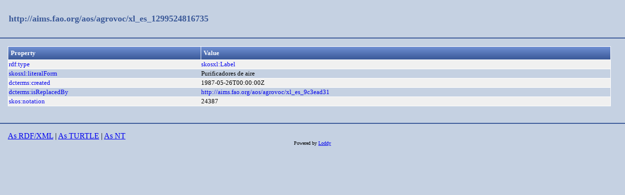

--- FILE ---
content_type: text/html;charset=UTF-8
request_url: https://aims.fao.org/aos/agrovoc/xl_es_1299524816735.html
body_size: 617
content:
<!DOCTYPE html>
<html xmlns="http://www.w3.org/1999/xhtml"><head id="j_idt2">
  <link rel="stylesheet" type="text/css" href="/loddy/css/style.css" />
  <link rel="stylesheet" type="text/css" href="/loddy/css/tableStyle.css" />
  <title>Loddy</title></head><body>

	<div id="container">
		<div id="header"><a href="https://aims.fao.org/aos/agrovoc/xl_es_1299524816735">http://aims.fao.org/aos/agrovoc/xl_es_1299524816735</a>
		</div>
		<div id="content"><table class="customTable">
<thead>
<tr>
<th class="customTableHeader" scope="col">Property</th>
<th class="customTableHeader" scope="col">Value</th>
</tr>
</thead>
<tbody>
<tr class="customTableOddRow">
<td><a href="http://www.w3.org/1999/02/22-rdf-syntax-ns#type">rdf:type</a></td>
<td><a href="http://www.w3.org/2008/05/skos-xl#Label">skosxl:Label</a>
							<br /></td>
</tr>
<tr class="customTableEvenRow">
<td><a href="http://www.w3.org/2008/05/skos-xl#literalForm">skosxl:literalForm</a></td>
<td>Purificadores de aire
							<br /></td>
</tr>
<tr class="customTableOddRow">
<td><a href="http://purl.org/dc/terms/created">dcterms:created</a></td>
<td>1987-05-26T00:00:00Z
							<br /></td>
</tr>
<tr class="customTableEvenRow">
<td><a href="http://purl.org/dc/terms/isReplacedBy">dcterms:isReplacedBy</a></td>
<td><a href="https://aims.fao.org/aos/agrovoc/xl_es_9c3ead31">http://aims.fao.org/aos/agrovoc/xl_es_9c3ead31</a>
							<br /></td>
</tr>
<tr class="customTableOddRow">
<td><a href="http://www.w3.org/2004/02/skos/core#notation">skos:notation</a></td>
<td>24387
							<br /></td>
</tr>
</tbody>
</table>
<br />
		</div>
		<div id="footer"><a href="https://aims.fao.org/aos/agrovoc/xl_es_1299524816735.rdf">As RDF/XML</a>
		| 
		<a href="https://aims.fao.org/aos/agrovoc/xl_es_1299524816735.ttl">As TURTLE</a>
		|
		<a href="https://aims.fao.org/aos/agrovoc/xl_es_1299524816735.nt">As NT</a>
			<div class="powered"><label>Powered by </label><a href="https://bitbucket.org/art-uniroma2/loddy/downloads">Loddy</a>
			</div>
		</div>
	</div></body>

</html>